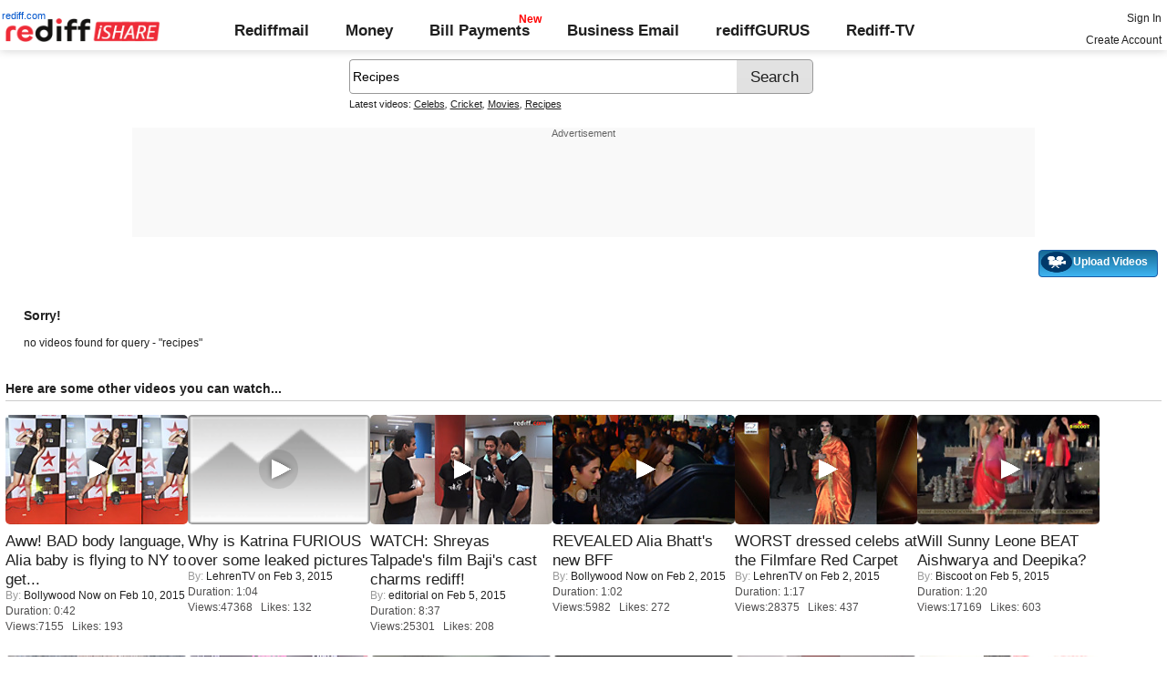

--- FILE ---
content_type: text/html; charset=UTF-8
request_url: http://ishare.rediff.com/video/recipes?q=28249&pos=cues
body_size: 8180
content:
<!doctype html>
<html>
<head>
<META http-equiv="Content-Type" content="text/html;charset=UTF-8" />
<title>Videos search for recipes, Video clips, Featured videos, Music, Photos: Rediff Videos: 39</title>
<meta name="keywords" content="Rediff.com, videos,Featured videos, Music, Photos, Advertise" />
<meta name="description" content="Videos | Video clips | Featured videos | Music | Photos: Rediff Videos" />
<meta name="viewport" content="height=device-height">
<link rel="icon" type="image/x-icon" href="https://im.rediff.com/favicon2.ico" />
<link rel="canonical" href="//ishare.rediff.com/video/recipes" />
<link rel="stylesheet" href="//ishare.rediff.com/worldrediff/style_1_19/ishare_new_2.css" type="text/css" />
<script>
var searchquery='recipes';
 
function gc(C){var B=document.cookie;var E=C+"=";var D=B.indexOf("; "+E);if(D==-1){D=B.indexOf(E);if(D!=0){return null;}}else{D+=2;}var A=document.cookie.indexOf(";",D);if(A==-1){A=B.length;}return unescape(B.substring(D+E.length,A));}
loc = gc('RLOC');
if (loc !=null){
	if ((loc.indexOf("usa") != -1 || loc.indexOf("USA") != -1)){
		var locFlag = 0;  //usa
	}else{
		var  locFlag = 1;  //india
	}
}
else
{
	var locFlag = 1;   //india
}
function enc(a,url,query,p,app,action,resulttype){
	a.href="https://cif.rediff.com/track?url=___"+url+"___&q="+query+"&pos="+p+"&app="+app+"&action="+action+"&resulttype="+resulttype;
	return true;
}
function timenow(searchquery){
	t = (((new Date).getTime())*1000)+Math.round(Math.random()*1000);
        var querystring = "";
        var tmp_ref = encodeURIComponent(document.referrer);
        var tmp_url = document.location.href;
        var curr_url = tmp_url.split("?");
        if (curr_url[1]) {
		querystring = curr_url[1];
	}
	if ((tmp_ref == null) || (tmp_ref.length == 0)) {
		tmp_ref = "";
	}
	if (tmp_ref != "") {
		t += "&ref=" + tmp_ref;
	}
	if (querystring != "") {
		t += "&" + querystring;
	}
	var url11 = "https://isharemetric.rediff.com/frames/searchresult.html?done=" + t + '&query=' +searchquery ;
	if(document.getElementById('ilogwatch'))
	{
		document.getElementById('ilogwatch').src = url11;
	}
}

</script>
</head>
<body>
<iframe id="ilogwatch"  src="about:blank" name="ilogwatch" width="1" height="1" CELLSPACING="0" CELLPADDING="0" FRAMEBORDER="0" MARGINWIDTH="0" MARGINHEIGHT="0" style='display:none;'></iframe>
<div id="trans_div"></div><div class="popupcontainer"><div id="div_signup"></div><div id="div_signin"></div><div id="div_confirm"></div></div>
<script>timenow(searchquery);</script>
<i class="topgap"></i>
<style>body{background-position:0 -65px;}#world_top{min-height:120px;background:#f9f9f9;}</style><!-- Begin comScore Tag -->

<script>
var _comscore = _comscore || [];
_comscore.push({ c1: "2", c2: "6035613" });
(function() {
var s = document.createElement("script"), el = document.getElementsByTagName("script")[0]; 
s.async = true;
s.src = "https://sb.scorecardresearch.com/cs/6035613/beacon.js";
el.parentNode.insertBefore(s, el);
})();
</script>
<noscript><img src="https://sb.scorecardresearch.com/p?c1=2&amp;c2=6035613&amp;cv=3.6.0&amp;cj=1"></noscript>

<!-- End comScore Tag -->
<script>
if (typeof(OA_zones) != 'undefined') {
	var OA_zoneids = '';
	for (var zonename in OA_zones) OA_zoneids += escape(zonename+'=' + OA_zones[zonename] + "|");
	OA_zoneids += '&amp;nz=1';
} else {
	var OA_zoneids = escape('37|39');
}

if (typeof(OA_source) == 'undefined') { OA_source = ''; }
var OA_p=location.protocol=='https:'?'https://newads.rediff.com/rediffadserver/www/delivery/spc.php':'http://newads.rediff.com/rediffadserver/www/delivery/spc.php';
var OA_r=Math.floor(Math.random()*99999999);
OA_output = new Array();

var OA_spc="<"+"script type='text/javascript' ";
OA_spc+="src='"+OA_p+"?zones="+OA_zoneids;
OA_spc+="&amp;source="+escape(OA_source)+"&amp;r="+OA_r;
OA_spc+="&amp;amp%3Btarget=_blank";
OA_spc+=(document.charset ? '&amp;charset='+document.charset : (document.characterSet ? '&amp;charset='+document.characterSet : ''));

if (window.location) OA_spc+="&amp;loc="+escape(window.location);
if (document.referrer) OA_spc+="&amp;referer="+escape(document.referrer);
OA_spc+="'><"+"/script>";
document.write(OA_spc);

function OA_show(name) {
	if (typeof(OA_output[name]) == 'undefined') {
		return;
	} else {
		document.write(OA_output[name]);
	}
}

function OA_showpop(name) {
	zones = window.OA_zones ? window.OA_zones : false;
	var zoneid = name;
	if (typeof(window.OA_zones) != 'undefined') {
		if (typeof(zones[name]) == 'undefined') {
			return;
		}
		zoneid = zones[name];
	}

	OA_p=location.protocol=='https:'?'https://newads.rediff.com/rediffadserver/www/delivery/apu.php':'http://newads.rediff.com/rediffadserver/www/delivery/apu.php';

	var OA_pop="<"+"script type='text/javascript' ";
	OA_pop+="src='"+OA_p+"?zoneid="+zoneid;
	OA_pop+="&amp;source="+escape(OA_source)+"&amp;r="+OA_r;
	OA_spc+="&amp;amp%3Btarget=_blank";
	if (window.location) OA_pop+="&amp;loc="+escape(window.location);
	if (document.referrer) OA_pop+="&amp;referer="+escape(document.referrer);
	OA_pop+="'><"+"/script>";

	document.write(OA_pop);
}
var OA_fo = '';
OA_fo += "<"+"script type=\'text/javascript\' src=\'//newads.rediff.com/rediffadserver/www/delivery/fl.js\'><"+"/script>\n";
document.write(OA_fo);
</script>
<!-- header starts --> 
<div class="topfixedrow">
    <div class="logobar flex maxwrap">
        <div id="menuicon" class="homesprite menuicon"></div>
        <div class="logo relative">
            <a href="https://www.rediff.com"><span class="redlink">rediff.com</span></a><a href="//ishare.rediff.com"><img src="//ishare.rediff.com/worldrediff/pix/rediffisharelogo.png" alt="ishare logo" width=170 height=26 ></a>
        </div>
        <div class="toplinks">
            <a href="https://mail.rediff.com/cgi-bin/login.cgi" class="linkcolor bold">Rediffmail</a>
            <a href="https://money.rediff.com" class="linkcolor bold">Money</a>
            <a href="https://pay.rediff.com/webapp?utm_source=ishare_top_icon&utm_medium=pc&utm_campaign=rediffpay&utm_content=rediffpay_ishare_top_icon_pc" class="linkcolor bold relative newpay" data-secid="nav_billpay" data-pos="1">Bill Payments</a>
            <a href="https://businessemail.rediff.com" class="linkcolor bold">Business Email</a>
            <a href="https://gurus.rediff.com/" class="linkcolor bold" onclick="trackGuruURL('https://track.rediff.com/click?url=___https://gurus.rediff.com?utm_source=ishare_top_icon&utm_medium=pc&utm_campaign=rediffgurus&utm_content=rediffgurus_ishare_top_icon_pc___&position=nav1&label=rediffgurus&property=ishare_pc');return false;">rediffGURUS</a>
			<a href="https://tv.rediff.com/" class="linkcolor bold relative">Rediff-TV</a>
        </div>
        <div class="toprightlinks">
            <p id="username" class="username"></p>
            <p id="signin_info"> <a href="https://mail.rediff.com/cgi-bin/login.cgi" title="Already a user? Sign in" >Sign in</a><br><a href="https://register.rediff.com/register/register.php?FormName=user_details" title="Create Rediffmail Account">Create Account</a></p>
        </div>
    </div>
</div>
<!-- header ends -->

<div class="search-box-wrapper">
	<div class="search-box-outer" style="margin-top:10px;">
		<form name="srchform" onsubmit="return submitIshareSearch()">
			<input id="srchword" type="text" name="" class="srchbox" value="Recipes" tabindex="0" autocomplete="off" onclick='chkfirstTime()'/>
			<input type="submit" name="search" class="newsrchbtn" title="Search" value="Search" />
			<input type="hidden" name="src" id="snsSRC" value="web" />
		</form>
		<div class="sug" id="sug"></div>
		<div class="sm1 hide" id="srchque_10" style="display: block; padding-top:5px">Latest videos:
						<a href="//ishare.rediff.com/video/celebs?q=41831&pos=cues" class="srchtagslink">Celebs</a><i>,</i>				<a href="//ishare.rediff.com/video/cricket?q=41831&pos=cues" class="srchtagslink">Cricket</a><i>,</i>				<a href="//ishare.rediff.com/video/movies?q=41831&pos=cues" class="srchtagslink">Movies</a><i>,</i>				<a href="//ishare.rediff.com/video/recipes?q=41831&pos=cues" class="srchtagslink">Recipes</a>				</div>
	</div>
	<span class="clear"></span>
</div>
<span class="clear"></span>
<script type="text/javascript" src="//ishare.rediff.com/worldrediff/js_1_6/snshelper_2.min.js" ></script><div id="new_wd_top">
	<center><div id="world_top"><div class="advttext"></div><script type='text/javascript'><!--// <![CDATA[
	OA_show(39);
	// ]]> --></script><noscript><a target='_blank' href='https://newads.rediff.com/rediffadserver/www/delivery/ck.php?n=de3ee9e'><img border='0' alt='advt' src='//newads.rediff.com/rediffadserver/www/delivery/avw.php?zoneid=39&amp;n=de3ee9e' /></a></noscript>
	</div></center>
</div>
<i class="clear"></i>
<div class="tldlink-wrapper maxwrap">
	<div class="floatR">
		<div class="myVideos" id="myVideos" title="My Videos"><a href="http://mypage.rediff.com/profile/myprofile#!videos" style="color:#ffffff !important;">My Videos</a></div>
		<div class="myVideos" title="Upload Videos"><a href="https://is.rediff.com/videoalbum/upload" style="color:#ffffff !important;position:relative;"><img src="//ishare.rediff.com/worldrediff/pix/88.png" width="35" height="23" alt="" style="position: absolute;top:-4px;left:-9px;" /> &nbsp; &nbsp; &nbsp; &nbsp; &nbsp;<b>Upload Videos</b></a></div>
	</div>
	<i class="clear"></i>
</div>
<i class="clear"></i>
<script>

	function submitIshareSearch()
	{
		var srchword = trim(document.getElementById('srchword').value) ;
		if(srchword=="")
		{
			document.getElementById('srchword').focus();
			alert("Please enter search keyword");
			return false;
		}
		var query1		= "//is.rediff.com/tags/" + srchword;
		document.srchform.action= query1  ;
		document.srchform.submit();
		return false;
	}

</script>



<script>
var endyear 	= "2026";
var cdn_domain = "//ishare.rediff.com";
var org_domain = "//is.rediff.com";
var imgpath	= "//ishare.rediff.com/worldrediff/pix";
var worlddomain_org = "http://mypage.rediff.com";
var org_domain_ssl = "https://is.rediff.com";

if(!OAS_sitepage)var OAS_sitepage = "" ;
if(!OAS_listpos)var OAS_listpos = "" ;


var ck=document.cookie;
function prevent_xss_js(e,t){if(t=="Rlo"){e=unescape(e).replace(/\+/g," ");e=e.replace(/[^\w\d\s\-\_]/ig,"");e=e.replace("@rediffmail.com","")}else if(t=="Rl"){e=e.replace(/[^\w\d\s\-\_@\.]/ig,"")}else if(t=="uid"){e=e.replace(/[^\w\d\s\-\_]/g,"")}return e}
function getcookie(t){var n=t+"=";var r=n.length;var i=ck.length;var s=0;while(s<i){j=s+r;if(ck.substring(s,j)==n){e=ck.indexOf(";",j);if(e==-1)e=ck.length;return prevent_xss_js(unescape(ck.substring(j,e)),t)}s=ck.indexOf(" ",s)+1;if(s==0)break}return""}
var Rlo="";
var Rl=getcookie("Rl");
Rlo=getcookie("Rlo");
Rlo = unescape(Rlo).replace(/\+/g," ");

if (Rlo != "")
{
	document.getElementById('username').innerHTML="Hi <a href=\""+worlddomain_org+"/profile/myprofile\">"+Rlo+"</a>";
	document.getElementById('signin_info').innerHTML = "<a href='"+org_domain+"/signout' title='Sign out'>Sign Out</a>";
}
else
{
	if(document.getElementById('signin_info'))
	{
		document.getElementById('signin_info').innerHTML = "<a href='"+org_domain_ssl+"/login/dologin' title='Already a user? Sign in'>Sign In</a><br><a href='https://register.rediff.com/register/register.php?FormName=user_details' title='New user? Sign up'>Create Account</a>";
	}
}
if (Rl == ''){
	if(document.getElementById('myVideos')){document.getElementById('myVideos').style.display = "none";}
}

</script>


<script>
	var querystring	= "";
	var path	= "";
	var Rkey_data	= "";
	var Rkey	= Math.floor(Math.random() * 1000000);
	querystring	= window.location.search;
	path		= window.location.pathname;


	if (querystring == "")
		Rkey_data = "?rkey="+Rkey;
	else
		Rkey_data = "&rkey="+Rkey;
	
	//document.write("<scri"+"pt src='http://metric.us.rediff.com"+path+querystring+Rkey_data+"' ></scri"+"pt>");
	if(typeof(id) != "undefined" && typeof(contenttype) != "undefined" ){
		if( id > 0 && contenttype > 0 && contenttype < 4){
			uid = getcookie("uid");
			document.write("<img id='metric_img' src='' />");
			var metricimgvar = "https://metricsishare.rediff.com/viewsubmit.php?id=" + id + "&userid="+ uid + "&contenttype="+contenttype;			
			if(typeof(videoType)!="undefined" && videoType==0)
				metricimgvar+= "&type=private";
			//alert(metricimgvar);
			document.getElementById("metric_img").src = metricimgvar;	
			
		}
	}

function metriccall_img(sldcounter)
{
	var querystring	= "";
	var path	= "";
	var Rkey_data	= "";
	var Rkey	= Math.floor(Math.random() * 1000000);
	querystring	= window.location.search;
	path		= window.location.pathname;


	if (querystring == "")
		Rkey_data = "?rkey="+Rkey;
	else
		Rkey_data = "&rkey="+Rkey;

	document.getElementById("metric_img").src = 'https://metric.us.rediff.com'+path+"/"+sldcounter+querystring+Rkey_data;
}
</script>

<div class="maxwrap">
		<div style="padding:20px">
	<span class="f14"><b>Sorry!</b></span>
	<span class="clear ht15"></span>
	<p>no videos found for query - "recipes"</p>
	<span class="clear ht15"></span>
</div></div>
		<div class="maxwrap">
	<h3 class="bold">Here are some other videos you can watch...</h3>
	<span class="hrline"></span><span class="ht10"></span>
	</div>
	<div class="section flex maxwrap bot_container">
				<div>
			<div class="relative"><a href="//ishare.rediff.com/video/entertainment/aww-bad-body-language-alia-baby-is-flying-to-ny-to-get-it-right/10069544" class="tvplayicon"><img src="https://datastore.rediff.com/h120-w200/thumb/505E5C5D6B6A63645A656770706460626D72/dpsssaiibawz71m1.D.42000.5--Alia-Bhatt-to-Learn-Body-Language-Saloni-_OI-Showbizz.mp4-0001.png" width="200" height="120" class="rcorner" alt="Aww! BAD body language, Alia baby is flying to NY to get it right" loading="lazy"></a></div>
			<div class="mnewscopy"><h3 class="mtop8"><a href="//ishare.rediff.com/video/entertainment/aww-bad-body-language-alia-baby-is-flying-to-ny-to-get-it-right/10069544">Aww! BAD body language, Alia baby is flying to NY to get...</a></h3>
			<div><span class="grey">By:&nbsp;</span><a href="https://mypage.rediff.com/Bollywood Now/67818037">Bollywood Now</a> on&nbsp;Feb 10, 2015</div>			<p class="ttoread">Duration: 0:42</p>
			<p class="ttoread">Views:7155 &nbsp; Likes: 193</p></div>
		</div>
				<div>
			<div class="relative"><a href="//ishare.rediff.com/video/entertainment/why-is-katrina-furious-over-some-leaked-pictures/10057487" class="tvplayicon"><img src="https://datastore.rediff.com/h120-w200/thumb/645E626D616B7275/pmeqcjp4rirttj6l.D.64000.Katrina-FURIOUS-Over-LEAKED-Kiss-Picture-gen.mp4-0001.png" width="200" height="120" class="rcorner" alt="Why is Katrina FURIOUS over some leaked pictures" loading="lazy"></a></div>
			<div class="mnewscopy"><h3 class="mtop8"><a href="//ishare.rediff.com/video/entertainment/why-is-katrina-furious-over-some-leaked-pictures/10057487">Why is Katrina FURIOUS over some leaked pictures</a></h3>
			<div><span class="grey">By:&nbsp;</span><a href="https://mypage.rediff.com/LehrenTV/12669275">LehrenTV</a> on&nbsp;Feb  3, 2015</div>			<p class="ttoread">Duration: 1:04</p>
			<p class="ttoread">Views:47368 &nbsp; Likes: 132</p></div>
		</div>
				<div>
			<div class="relative"><a href="//ishare.rediff.com/video/entertainment/watch-shreyas-talpade-s-film-baji-s-cast-charms-rediff-/10061785" class="tvplayicon"><img src="https://datastore.rediff.com/h120-w200/thumb/56565C686468605965636E645E7064/n0f4ujzaww3u5xrb.D.517000.Baji-cast-in-rediff.mp4-0001.png" width="200" height="120" class="rcorner" alt="WATCH: Shreyas Talpade's film Baji's cast charms rediff!" loading="lazy"></a></div>
			<div class="mnewscopy"><h3 class="mtop8"><a href="//ishare.rediff.com/video/entertainment/watch-shreyas-talpade-s-film-baji-s-cast-charms-rediff-/10061785">WATCH: Shreyas Talpade's film Baji's cast charms rediff!</a></h3>
			<div><span class="grey">By:&nbsp;</span><a href="https://mypage.rediff.com/editorial/3543659">editorial</a> on&nbsp;Feb  5, 2015</div>			<p class="ttoread">Duration: 8:37</p>
			<p class="ttoread">Views:25301 &nbsp; Likes: 208</p></div>
		</div>
				<div>
			<div class="relative"><a href="//ishare.rediff.com/video/entertainment/revealed-alia-bhatt-s-new-bff/10055734" class="tvplayicon"><img src="https://datastore.rediff.com/h120-w200/thumb/505E5C5D6B6A63645A656770706460626D72/w4jtc3vxz32qzstd.D.62000.3_Alia-a-big-fan-or-just-a-wanna-bee--Rakesh-_AM-Showbizz.mp4-0001.png" width="200" height="120" class="rcorner" alt="REVEALED Alia Bhatt's new BFF" loading="lazy"></a></div>
			<div class="mnewscopy"><h3 class="mtop8"><a href="//ishare.rediff.com/video/entertainment/revealed-alia-bhatt-s-new-bff/10055734">REVEALED Alia Bhatt's new BFF</a></h3>
			<div><span class="grey">By:&nbsp;</span><a href="https://mypage.rediff.com/Bollywood Now/67818037">Bollywood Now</a> on&nbsp;Feb  2, 2015</div>			<p class="ttoread">Duration: 1:02</p>
			<p class="ttoread">Views:5982 &nbsp; Likes: 272</p></div>
		</div>
				<div>
			<div class="relative"><a href="//ishare.rediff.com/video/entertainment/worst-dressed-celebs-at-the-filmfare-red-carpet/10055921" class="tvplayicon"><img src="https://datastore.rediff.com/h120-w200/thumb/645E626D616B7275/zgjl71sjrqvtjqu0.D.77000.filmfare-dress-2015-gen.mp4-0001.png" width="200" height="120" class="rcorner" alt="WORST dressed celebs at the Filmfare Red Carpet" loading="lazy"></a></div>
			<div class="mnewscopy"><h3 class="mtop8"><a href="//ishare.rediff.com/video/entertainment/worst-dressed-celebs-at-the-filmfare-red-carpet/10055921">WORST dressed celebs at the Filmfare Red Carpet</a></h3>
			<div><span class="grey">By:&nbsp;</span><a href="https://mypage.rediff.com/LehrenTV/12669275">LehrenTV</a> on&nbsp;Feb  2, 2015</div>			<p class="ttoread">Duration: 1:17</p>
			<p class="ttoread">Views:28375 &nbsp; Likes: 437</p></div>
		</div>
				<div>
			<div class="relative"><a href="//ishare.rediff.com/video/entertainment/will-sunny-leone-beat-aishwarya-and-deepika-/10060759" class="tvplayicon"><img src="https://datastore.rediff.com/h120-w200/thumb/575F6A5B68696F5B626C73/jjf7mag1zzxqe367.D.80000.exclusive-sunny-does-dholi-taaro-after-aishwarya---deepika_34376.mp4-0001.png" width="200" height="120" class="rcorner" alt="Will Sunny Leone BEAT Aishwarya and Deepika?" loading="lazy"></a></div>
			<div class="mnewscopy"><h3 class="mtop8"><a href="//ishare.rediff.com/video/entertainment/will-sunny-leone-beat-aishwarya-and-deepika-/10060759">Will Sunny Leone BEAT Aishwarya and Deepika?</a></h3>
			<div><span class="grey">By:&nbsp;</span><a href="https://mypage.rediff.com/Biscoot/64206642">Biscoot</a> on&nbsp;Feb  5, 2015</div>			<p class="ttoread">Duration: 1:20</p>
			<p class="ttoread">Views:17169 &nbsp; Likes: 603</p></div>
		</div>
				<div>
			<div class="relative"><a href="//ishare.rediff.com/video/entertainment/kapil-sharma-and-romance-just-watch-his-reactions/10068144" class="tvplayicon"><img src="https://datastore.rediff.com/h120-w200/thumb/505E5C5D6B6A63645A656770706460626D72/r7eqghwutr1z1uq1.D.66000.20-Kapil-Sharma-Fails-To-Do-Romance---Watch-Now---alapi_KK-Showbizz.mp4-0001.png" width="200" height="120" class="rcorner" alt="Kapil Sharma and ROMANCE! Just watch his reactions" loading="lazy"></a></div>
			<div class="mnewscopy"><h3 class="mtop8"><a href="//ishare.rediff.com/video/entertainment/kapil-sharma-and-romance-just-watch-his-reactions/10068144">Kapil Sharma and ROMANCE! Just watch his reactions</a></h3>
			<div><span class="grey">By:&nbsp;</span><a href="https://mypage.rediff.com/Bollywood Now/67818037">Bollywood Now</a> on&nbsp;Feb  9, 2015</div>			<p class="ttoread">Duration: 1:06</p>
			<p class="ttoread">Views:59521 &nbsp; Likes: 344</p></div>
		</div>
				<div>
			<div class="relative"><a href="//ishare.rediff.com/video/entertainment/priyanka-chopra-wants-to-have-baby-in-2015/10059193" class="tvplayicon"><img src="https://datastore.rediff.com/h120-w200/thumb/575F6A5B68696F5B626C73/mipgw26xenpvfly8.D.48000.priyanka-chopra-says-she-wants-to-have-baby-in-2015_34318.mp4-0001.png" width="200" height="120" class="rcorner" alt="Priyanka Chopra wants to have BABY in 2015" loading="lazy"></a></div>
			<div class="mnewscopy"><h3 class="mtop8"><a href="//ishare.rediff.com/video/entertainment/priyanka-chopra-wants-to-have-baby-in-2015/10059193">Priyanka Chopra wants to have BABY in 2015</a></h3>
			<div><span class="grey">By:&nbsp;</span><a href="https://mypage.rediff.com/Biscoot/64206642">Biscoot</a> on&nbsp;Feb  3, 2015</div>			<p class="ttoread">Duration: 0:48</p>
			<p class="ttoread">Views:7695 &nbsp; Likes: 263</p></div>
		</div>
				<div>
			<div class="relative"><a href="//ishare.rediff.com/video/entertainment/roy-movie-review-by-bharathi-pradhan-too-laidback-to-enjoy/10074268" class="tvplayicon"><img src="https://datastore.rediff.com/h120-w200/thumb/645E626D616B7275/l7gmjy22ej69k035.D.129000.Roy-Movie-REVIEW-By-Bharathi-Pradhan.mp4-0001.png" width="200" height="120" class="rcorner" alt="Roy Movie REVIEW by Bharathi Pradhan: Too laidback to enjoy" loading="lazy"></a></div>
			<div class="mnewscopy"><h3 class="mtop8"><a href="//ishare.rediff.com/video/entertainment/roy-movie-review-by-bharathi-pradhan-too-laidback-to-enjoy/10074268">Roy Movie REVIEW by Bharathi Pradhan: Too laidback to enjoy</a></h3>
			<div><span class="grey">By:&nbsp;</span><a href="https://mypage.rediff.com/LehrenTV/12669275">LehrenTV</a> on&nbsp;Feb 13, 2015</div>			<p class="ttoread">Duration: 2:09</p>
			<p class="ttoread">Views:13693 &nbsp; Likes: 193</p></div>
		</div>
				<div>
			<div class="relative"><a href="//ishare.rediff.com/video/lifestyle/must-watch-why-rape-is-a-joke-in-india/10057942" class="tvplayicon"><img src="https://datastore.rediff.com/h120-w200/thumb/56565C686468605965636E645E7064/atdnvptnwbkej70b.D.382000.rape.mp4-0001.png" width="200" height="120" class="rcorner" alt="MUST WATCH: Why rape is a joke in India" loading="lazy"></a></div>
			<div class="mnewscopy"><h3 class="mtop8"><a href="//ishare.rediff.com/video/lifestyle/must-watch-why-rape-is-a-joke-in-india/10057942">MUST WATCH: Why rape is a joke in India</a></h3>
			<div><span class="grey">By:&nbsp;</span><a href="https://mypage.rediff.com/editorial/3543659">editorial</a> on&nbsp;Feb  3, 2015</div>			<p class="ttoread">Duration: 6:22</p>
			<p class="ttoread">Views:50094 &nbsp; Likes: 1482</p></div>
		</div>
				<div>
			<div class="relative"><a href="//ishare.rediff.com/video/others/tapsee-pannu-visit-the-rediff-office/10060370" class="tvplayicon"><img src="https://datastore.rediff.com/h120-w200/thumb/56565C686468605965636E645E7064/32i8teswgmdimmuy.D.258000.Taapsee-Pannu-visits-the-Rediff-office.mp4-0001.png" width="200" height="120" class="rcorner" alt="Tapsee Pannu Visit the Rediff office" loading="lazy"></a></div>
			<div class="mnewscopy"><h3 class="mtop8"><a href="//ishare.rediff.com/video/others/tapsee-pannu-visit-the-rediff-office/10060370">Tapsee Pannu Visit the Rediff office</a></h3>
			<div><span class="grey">By:&nbsp;</span><a href="https://mypage.rediff.com/editorial/3543659">editorial</a> on&nbsp;Feb  4, 2015</div>			<p class="ttoread">Duration: 4:18</p>
			<p class="ttoread">Views:30327 &nbsp; Likes: 446</p></div>
		</div>
				<div>
			<div class="relative"><a href="//ishare.rediff.com/video/entertainment/oops-kajol-trips-at-femina-beauty-awards-2015/10072451" class="tvplayicon"><img src="https://datastore.rediff.com/h120-w200/thumb/505E5C5D6B6A63645A656770706460626D72/hl16bbnvilpmmhw0.D.82000.14_Kajol-TRIPS-At-Femina-Beauty-Awards-2015---Rakesh-VB-Showbizz.mp4-0001.png" width="200" height="120" class="rcorner" alt="OOPS!: Kajol TRIPS at Femina Beauty Awards 2015" loading="lazy"></a></div>
			<div class="mnewscopy"><h3 class="mtop8"><a href="//ishare.rediff.com/video/entertainment/oops-kajol-trips-at-femina-beauty-awards-2015/10072451">OOPS!: Kajol TRIPS at Femina Beauty Awards 2015</a></h3>
			<div><span class="grey">By:&nbsp;</span><a href="https://mypage.rediff.com/Bollywood Now/67818037">Bollywood Now</a> on&nbsp;Feb 12, 2015</div>			<p class="ttoread">Duration: 1:22</p>
			<p class="ttoread">Views:18449 &nbsp; Likes: 173</p></div>
		</div>
			</div>
<center>
<div class="footer"><img src="//imworld.rediff.com/worldrediff/pix/rediff-on-net-footer-2.png" alt="rediff on the net" class="vmiddle" />&#169; 2026 Rediff.com - <a href="http://investor.rediff.com/">Investor Information</a> - <a href="http://clients.rediff.com/rediff_advertisewithus/contact.htm">Advertise with us</a> - <a href="http://www.rediff.com/disclaim.htm">Disclaimer</a> - <a href="http://www.rediff.com/w3c/policy.html">Privacy Policy</a> - <a href="//is.rediff.com/feedback">Feedback</a> - <a href="http://ishare.rediff.com/templates/tc.html">Terms of Use</a></div>
</center>



<script language="JavaScript">
<!--
function resize()
{
	if( document.getElementById('homewrapper') || document.getElementById('srwrapper') )
		return false;
	if(navigator.userAgent.search(/iPad/i)>=0)
	{
		var wrapwidth = parseInt(document.body.offsetWidth,10);
		if(document.getElementById('wrapper'))document.getElementById('wrapper').style.width = "99%";
		//if(document.getElementById('leftcontainer'))document.getElementById('leftcontainer').style.width = "650px";
		if(document.getElementById('leftcontainer'))document.getElementById('leftcontainer').style.width = "620px";
	}
	else
	{
		var winW = 1024 ;
		if (navigator.appName=="Netscape"  || navigator.appName=="Opera" ) 
		{
			winW = window.innerWidth;
		}
		if (navigator.appName.indexOf("Microsoft")!=-1) 
		{
			winW = document.body.offsetWidth;
		}

		if(winW > 1000)
		{
			if(document.getElementById('wrapper'))document.getElementById('wrapper').style.width='990px' ;
			//if(document.getElementById('leftcontainer'))document.getElementById('leftcontainer').style.width='670px' ;
			if(document.getElementById('leftcontainer'))document.getElementById('leftcontainer').style.width='640px' ;
			if(document.getElementById('div_sldvideo_main'))
			{
				document.getElementById('div_sldvideo_main').style.width='630px' ;
				leftlimit= -1345 ;
			}
		}
		else
		{
			if(document.getElementById('wrapper'))document.getElementById('wrapper').style.width='778px' ;
			if(document.getElementById('leftcontainer'))document.getElementById('leftcontainer').style.width='465px' ;
			if(document.getElementById('div_sldvideo_main'))
			{
				document.getElementById('div_sldvideo_main').style.width='405px' ;
				leftlimit= -1420 ;
			}
		}
	}
}
resize();
window.onresize = resize ;
//-->
</script>


<script language="JavaScript" src="//ishare.rediff.com/worldrediff/js_1_6/signinout_1.js"></script>


<script LANGUAGE=JavaScript TYPE=text/javascript>
//eval(function(p,a,c,k,e,r){e=function(c){return(c<a?'':e(parseInt(c/a)))+((c=c%a)>35?String.fromCharCode(c+29):c.toString(36))};if(!''.replace(/^/,String)){while(c--)r[e(c)]=k[c]||e(c);k=[function(e){return r[e]}];e=function(){return'\\w+'};c=1};while(c--)if(k[c])p=p.replace(new RegExp('\\b'+e(c)+'\\b','g'),k[c]);return p}('3 9(a){2 b=e.f.u(\';\');2 d=a+"=";w(2 i=0;i<b.4;i++){2 c=b[i];y(c.z(0)==\' \')c=c.g(1,c.4);h(c.A(d)==0)j c.g(d.4,c.4)}j 7}3 5(n,v,x,p,d){2 a=(v==7||v==\'\')?(((k l).m())*8)+o.B(o.C()*8):D(v);e.f=n+"="+a+((x)?"; E="+x:"")+"; F=/; G=.H.I;"}3 q(a){2 b=k l();b.J(b.m()+(-1*K*r*r*8));5(a,"",b)}3 s(){2 a=9(\'6\');2 b="L, M-N-O P:t:t Q";h((a!=7)&&(a!=\'\')){q(\'6\');5(\'6\',a,b)}R{5(\'6\',a,b)}}s();',54,54,'||var|function|length|crtCk|RuW|null|1000|rdCk|||||document|cookie|substring|if||return|new|Date|getTime||Math||delCk|60|chkUVCk|59|split||for||while|charAt|indexOf|round|random|escape|expires|path|domain|rediff|com|setTime|24|Wed|31|Dec|2031|23|GMT|else'.split('|'),0,{}))
//function rdCk(a){var b=document.cookie.split(";");var d=a+"=";for(var i=0;i<b.length;i++){var c=b[i];while(c.charAt(0)==" ")c=c.substring(1,c.length);if(c.indexOf(d)==0)return c.substring(d.length,c.length)}return null}function crtCk(n,v,x,p,d){var a=v==null||v==""?(new Date).getTime()*1E3+Math.round(Math.random()*1E3):escape(v);document.cookie=n+"="+a+(x?"; expires="+x:"")+"; path=/; domain=.rediff.com;"}function delCk(a){var b=new Date;b.setTime(b.getTime()+-1*24*60*60*1E3);crtCk(a,"",b)}function chkUVCk(){var a=rdCk("RuW");var b="Wed, 31-Dec-2031 23:59:59 GMT";if(a==null||a=="")crtCk("RuW",a,b)}chkUVCk();
</script>
<script src="//ishare.rediff.com/worldrediff/js_1_6/jquery.js"></script>
</body>
</html>


